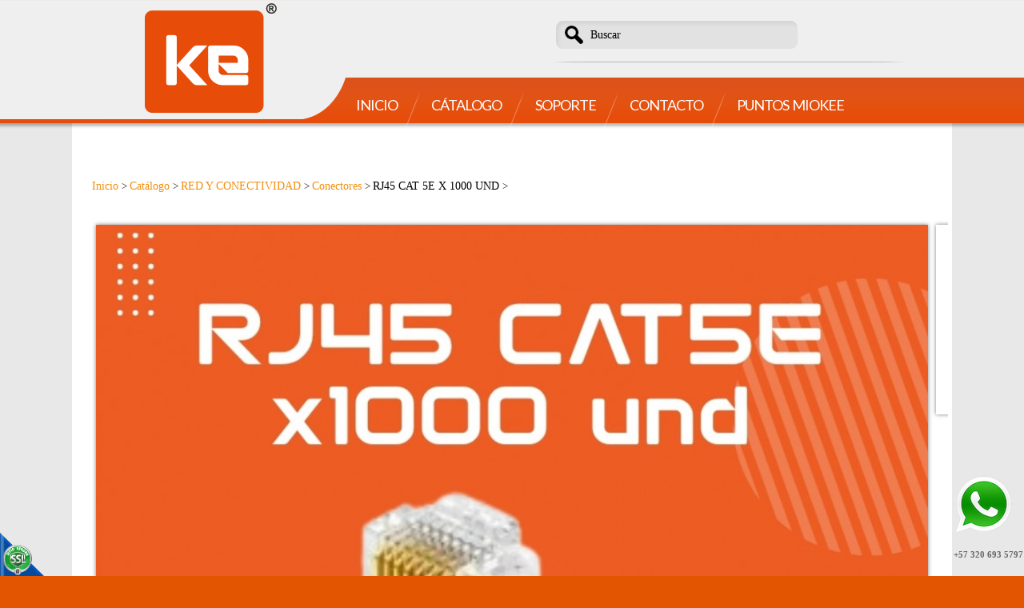

--- FILE ---
content_type: text/html;charset=UTF-8
request_url: https://www.miokee.com/es/rj45-cat-5e-x-1000-und-de-la-seccion-miokee-de-array-en-colombia-CP61112
body_size: 12338
content:
 <!DOCTYPE html PUBLIC "-//W3C//DTD XHTML 1.0 Transitional//EN" "http://www.w3.org/TR/xhtml1/DTD/xhtml1-transitional.dtd">
<html xmlns="http://www.w3.org/1999/xhtml">
<head><link rel="canonical" href="https://www.miokee.com/es/rj45-cat-5e-x-1000-und-de-la-seccion-miokee-de-array-en-colombia-CP61112" />
<meta property="og:url" content="https://www.miokee.com/es/rj45-cat-5e-x-1000-und-de-la-seccion-miokee-de-array-en-colombia-CP61112" />

<script>function detenerError(e){/*console.log(e);*/return true}window.onerror=detenerError</script>
				<!-- Global site tag (gtag.js) - Google Analytics -->
				<script async src="https://www.googletagmanager.com/gtag/js?id=G-TK24E3PK39"></script>
				<script>
					window.dataLayer = window.dataLayer || [];
					function gtag(){dataLayer.push(arguments);}
					gtag('js', new Date());

					gtag('config', 'G-TK24E3PK39');

					gtag('event', 'PageGear:Catalogo', {
						'event_category': 'Function:ver',
						'event_label': 'Param:61112'
					});

				</script>
			<script  src="https://www.pagegear.co/es/CDN/js/jquery/jquery-1.11.0.min.js" type="text/javascript"></script>

			<link rel="preload" href="https://s3.pagegear.co/static/bootstrap/3.3.5/css/bootstrap-clean.min.css" as="style" onload="this.onload=null;this.rel='stylesheet'">
			<noscript><link rel="stylesheet" href="https://s3.pagegear.co/static/bootstrap/3.3.5/css/bootstrap-clean.min.css"></noscript>
		<script  src="https://s3.pagegear.co/static/bootstrap/3.3.5/js/bootstrap.min.js" type="text/javascript" defer></script>

			<link rel="preload" href="https://www.pagegear.co/es/editor/ContentBuilder/pge_editor.css?v14" as="style" onload="this.onload=null;this.rel='stylesheet'">
			<noscript><link rel="stylesheet" href="https://www.pagegear.co/es/editor/ContentBuilder/pge_editor.css?v14"></noscript>
		
			<link rel="preload" href="https://www.pagegear.co/es/dominios/exusmultimedia/plantillas/2017/recursos/editor-global.css?2026011803" as="style" onload="this.onload=null;this.rel='stylesheet'">
			<noscript><link rel="stylesheet" href="https://www.pagegear.co/es/dominios/exusmultimedia/plantillas/2017/recursos/editor-global.css?2026011803"></noscript>
		
			<link rel="preload" href="https://s3.pagegear.co/static/editor/contentbuilder/4.1.2/assets/minimalist-blocks/content.css?v12" as="style" onload="this.onload=null;this.rel='stylesheet'">
			<noscript><link rel="stylesheet" href="https://s3.pagegear.co/static/editor/contentbuilder/4.1.2/assets/minimalist-blocks/content.css?v12"></noscript>
		<script  src="https://www.pagegear.co/es/CDN/js/PageGearInit.4.0.9.js?9" type="text/javascript" defer></script>
<meta charset="utf-8">
<title>RJ45 CAT 5E X 1000 UND, MIOKEE  en Colombia desde $169.829</title><meta name="Generator" content="PageGear | Exus.com.co"/>
<meta name="PageGearCacheID" content="f950cc5345a043a375f2644e7878ce30-0"/>
<meta name="description" content="RJ45 CAT 5E X 1000 UND en Colombia desde $169.829"/>
<meta name="category" content="Catalogo"/>
<meta name="robots" content="INDEX,FOLLOW,ARCHIVE"/>
<meta name="Distribution" content="global"/>
<meta name="rating" content="general"/>
<script type="application/ld+json">{"@context":"https:\/\/schema.org","@type":"WebSite","url":"https:\/\/www.miokee.com\/es\/rj45-cat-5e-x-1000-und-de-la-seccion-miokee-de-array-en-colombia-CP61112","name":"RJ45 CAT 5E X 1000 UND, MIOKEE  en Colombia desde $169.829","description":"RJ45 CAT 5E X 1000 UND en Colombia desde $169.829","publisher":"PageGear Cloud","potentialAction":{"@type":"SearchAction","target":"https:\/\/www.miokee.com\/es\/buscar\/?q={search_term}","query-input":"required name=search_term"},"author":{"@type":"Organization","url":"https:\/\/www.miokee.com","name":"Miokee.com"}}</script><meta property="og:title" content="RJ45 CAT 5E X 1000 UND, MIOKEE  en Colombia desde $169.829"/>
<meta property="og:type" content="website"/>
<meta property="og:image" content="https://s3.pagegear.co/124/articulos/61112/63551_1200x627.jpg?8685797"/>
<meta property="og:site_name" content="RJ45 CAT 5E X 1000 UND, MIOKEE  en Colombia desde $169.829"/>
<meta property="og:description" content="RJ45 CAT 5E X 1000 UND en Colombia desde $169.829"/>
<meta property="fb:admins" content="518506981"/>
<meta name="twitter:site" content="@exusmultimedia">
<meta name="twitter:creator" content="@exusmultimedia">
<meta name="twitter:card" content="summary_large_image">
<meta name="twitter:title" content="RJ45 CAT 5E X 1000 UND, MIOKEE  en Colombia desde $169.829">
<meta name="twitter:description" content="RJ45 CAT 5E X 1000 UND en Colombia desde $169.829">
<meta name="twitter:image:src" content="https://s3.pagegear.co/124/articulos/61112/63551_1200x627.jpg?8685797">
<script>var pgeurlreal = "https://www.miokee.com/es/"; var pgeuploaddir = "pge/upload/"; </script>
<link rel="shortcut icon" href="https://www.miokee.com/es/dominios/miokee.com/upload/favicon.ico" />
<link rel="alternate" type="application/rss+xml" title="RJ45 CAT 5E X 1000 UND, MIOKEE  en Colombia desde $169.829" href="https://www.miokee.com/es/rss.xml" />
<link rel="dns-prefetch" href="//www.pagegear.co" />
<link rel="dns-prefetch" href="//s3.pagegear.co" />
<link rel="dns-prefetch" href="//www.google.com" />
<link rel="dns-prefetch" href="//www.google-analytics.com" />
<link rel="dns-prefetch" href="//www.googleadsservices.com" />
<link rel="dns-prefetch" href="//www.googletagmanager.com" />
<link rel="dns-prefetch" href="//fonts.googleapis.com" />
<link rel="dns-prefetch" href="//fonts.gstatic.com" />
<link rel="stylesheet" href="/es/CDN/pagegear_styleguide/styleguide.css?v1"/>
<script src="https://www.pagegear.co/es/dominios/miokee.com/plantillas/pagegear2015/recursos/scripts.js"></script>
<link rel="stylesheet" type="text/css" href="https://www.pagegear.co/es/dominios/miokee.com/plantillas/pagegear2015/recursos/base.css"/>
<link rel="stylesheet" type="text/css" href="https://www.pagegear.co/es/dominios/miokee.com/plantillas/pagegear2015/recursos/design.css?v011"/>
<link rel="stylesheet" href="https://fonts.googleapis.com/css?family=Fjalla+One|Lato:100i,300,300i,400,400i,700,700i,900">

<!--librerias slider-->
     <link rel="stylesheet" href="https://www.pagegear.co/es/dominios/miokee.com/plantillas/pagegear2015/recursos/layerslider.css" type="text/css">
	 <script src="https://www.pagegear.co/es/dominios/miokee.com/plantillas/pagegear2015/recursos/greensock.js" type="text/javascript"></script>
   	 <script src="https://www.pagegear.co/es/dominios/miokee.com/plantillas/pagegear2015/recursos/layerslider.transitions.js" type="text/javascript"></script>
	 <script src="https://www.pagegear.co/es/dominios/miokee.com/plantillas/pagegear2015/recursos/layerslider.kreaturamedia.jquery.js" type="text/javascript"></script>

<script >
	jQuery(function($) {
		$(document).ready(function(){
			
		jQuery(".layerslider").layerSlider({
				navPrevNext:true,
				autoStart:true,  
				skinsPath:'/es/dominios/miokee.com/modulos/home/'							
			});			
		})
	})
</script>

</head>	
<body>
	
	
	<div id="main_content">
		<div id="header">
			
			<div id="bg_top_header"></div><!---end bg_top_header-->
			<div class="ancho_default" style="z-index: 2;position: relative;">
				
				<div id="logo"><a href="https://www.miokee.com/es/"><img src="https://www.pagegear.co/es/dominios/miokee.com/plantillas/pagegear2015/recursos/logo_miokee.png"></a></div><!--end logo-->
				
				<div id="content_right_top">
					
					<div id="buscar_top">
						<div id="form_buscar">
							<form onsubmit="window.location= jQuery('#busqueda_pge_miokee').val().replace(/\s+/g, '-') + '-CQ/limit_24-orden_1'; return false;">	
							<input type="text" name="q" placeholder="Buscar" id="busqueda_pge_miokee"  value=""  autocomplete="off">
								<input type="submit" value="" id="search_button" style="width: 1px;height: 1px;margin: 0;padding: 0;visibility: hidden;" >
						    </form>
						</div><!--end form_buscar-->
						
						<div id="redes"></div><!--end redes-->
						<div class="clear"></div>
					</div><!--end buscar_top--->
					<div class="clear"></div>
					
					<div id="content_menu"><ul id="menu_top" class="menu_top"><li id="first"  class="current menu_top_item0" ><a href="https://www.miokee.com/es/"   >INICIO</a></li><li class="current menu_top_item1" ><a href="https://www.miokee.com/es/red-y-conectividad--CC2891"  class="current "   >CÁTALOGO</a></li><li class="current menu_top_item2" ><a href="https://www.miokee.com/es/soporte-PG14"  class="current "   >SOPORTE</a></li><li class="current menu_top_item3" ><a href="https://www.miokee.com/es/iformgenerator/verform/G220/1/formulario_de_contacto/"   >CONTACTO</a></li><li id="last"  class="current menu_top_item4" ><a href="https://www.miokee.com/es/ipaginas/ver/G232/15/puntos/"   >PUNTOS  MIOKEE</a></li></ul><div class="clear"></div></div><!---end content_menu-->
					
				</div><!--end content_right_top-->
				
				<div class="clear"></div>
				
			</div><!--end ancho_default-->
			
		</div><!--end header-->
		
		<div id="wrapper_center">
					
			<div id="internas" class="ancho_default">
				<div  id="content_body">
						
						<!-- </? if(Hay_modulos("Izquierda") && !isset($_GET['nomodulospge'])){?>
			         		<div  id="columna_izquierda">  </?php CargarModulos ( 'Izquierda' ); ?></div>
			         	</? } ?> -->
			         			
			            <div style="display:table-cell;">
			                <link rel="stylesheet" href="https://unpkg.com/xzoom/dist/xzoom.css">
<link rel="stylesheet" href="https://cdnjs.cloudflare.com/ajax/libs/slick-lightbox/0.2.12/slick-lightbox.css">
<script  src="https://www.pagegear.co/es/js/libs/slick.js" defer type="text/javascript"></script>
<style type="text/css">[ng\:cloak], [ng-cloak], [data-ng-cloak], [x-ng-cloak], .ng-cloak, .x-ng-cloak {display: none !important; }</style><script  src="https://www.pagegear.co/es/CDN/js/angularjs/1.4.6/angular.min.js" type="text/javascript"></script>
<script  src="https://www.pagegear.co/es//js/libs/pagegear.api.js?57" defer type="text/javascript"></script>
<script  src="https://www.pagegear.co/es/js/libs/bootbox.js" defer type="text/javascript"></script>

<div class="content-box" >
    <h2 class="content-box-title"></h2>
    
	<div class="content-area"><script>
	var articulo = {"id":"61112","id_ct":"48","id_categoria":"2897","id_marca":"3037","referencia":"0102012","ean":null,"titulo":"RJ45 CAT 5E X 1000 UND","detalles":null,"publicado":"1","nuevo":"0","precio":169829,"precio_oferta":0,"precio_distribuidor":118881,"precio_distribuidor_oferta":0,"impuesto_iva":"19.00","unidades_disponibles":"0","unidades_minimas":"1","variaciones_tipo":"0","n_variaciones":"0","tipo_distribucion":"0","peso":"0.00","ancho":"0.00","alto":"0.00","profundidad":"000.00","fecha_creacion":"2021-11-18 12:31:07","fecha_ultima_visita":null,"fecha_actualizacion":"2025-10-30 20:12:27","url":"\/es\/rj45-cat-5e-x-1000-und-de-la-seccion-miokee-de-array-en-colombia-CP61112","visitas_semana":"79","visitas_mes":"79","visitas_total":"79","rating":"0.0","descripcion":"8 Pines de cobre, enchapado en Oro y contactosen N\u00edquel, para una mejor transmisi\u00f3n de datos y una mayor intensidad de la se\u00f1al. Dise\u00f1o estandar 8p8c, terminal de 2 puntas para cable multifiliar, compatible con los conectores de red RJ45.","nueva_referencia":",0102012","marca":{"id":"3037","id_ct":"48","nombre":"MIOKEE","imagen":"","cant":"101"},"categoria":{"id":"2897","id_ct":"48","id_padre":"2891","titulo":"Conectores","url":null,"comoloquieres":"0","detalles":"null","encabezado":"0","e_titulo":"null","e_detalles":"null","e_path":null,"e_url":null,"e_link":"null","footer":"0","f_titulo":"null","f_detalles":"null","f_path":null,"f_url":null,"f_link":"null","final":"0"},"imagenes":[{"id":"63551","tipo":"1","video_url":null,"img_small":"https:\/\/s3.pagegear.co\/124\/articulos\/61112\/63551_178x237.jpg?8685793","img_normal":"https:\/\/s3.pagegear.co\/124\/articulos\/61112\/63551_200x200.jpg?8685794","img_large":"https:\/\/s3.pagegear.co\/124\/articulos\/61112\/63551_700x933.jpg?8685795","img_xlarge":"https:\/\/s3.pagegear.co\/124\/articulos\/61112\/63551_1000x1000.jpg?8685796","og_social":"https:\/\/s3.pagegear.co\/124\/articulos\/61112\/63551_1200x627.jpg?8685797"},{"id":"55403","tipo":"1","video_url":null,"img_small":"https:\/\/s3.pagegear.co\/124\/articulos\/61112\/55403_178x237.jpg?8080105","img_normal":"https:\/\/s3.pagegear.co\/124\/articulos\/61112\/55403_200x200.jpg?8080106","img_large":"https:\/\/s3.pagegear.co\/124\/articulos\/61112\/55403_700x933.jpg?8080107","img_xlarge":"https:\/\/s3.pagegear.co\/124\/articulos\/61112\/55403_1000x1000.jpg?8080108","og_social":"https:\/\/s3.pagegear.co\/124\/articulos\/61112\/55403_1200x627.jpg?8080109"}],"tags":[],"variaciones":[],"comentarios":{"comentarios":"0","social_sharebar":"1"}};
	// console.log(articulo);
	$(window).load(function() {

    $('#ct-articulo-slideImages').slick({
        arrows: false,
        responsive: [{
            breakpoint: 768,
            settings: {
                arrows: true,
                nextArrow: '<span class="glyphicon glyphicon-chevron-right ct-articulo-ue_next_slide_articulos cursor"></span>',
                prevArrow: '<span class="glyphicon glyphicon-chevron-left ct-articulo-ue_prev_slide_articulos cursor"></span>'
            }
        }]
    });

    $('#ct-articulo-slideImages').slickLightbox({
        src: 'data-zoom',
        itemSelector: '.img-zoom',
        lazy: true,
        slick: {
            nextArrow: '<span class="glyphicon glyphicon-chevron-right cursor" style="color: #fff; font-size: 24px; position: absolute; right: 15px; top: 50%; transform: translateY(-50%); z-index: 1;"></span>',
            prevArrow: '<span class="glyphicon glyphicon-chevron-left cursor" style="color: #fff; font-size: 24px; left: 15px; position: absolute; top: 50%; transform: translateY(-50%); z-index: 1;"></span>'
        }
    });

    if ($('body').width() > 767) {


        $('.ct-articulo-img-slide').on('click', function(evt) {
            var index = $(this).children('img').data('index');
            $('#ct-articulo-slideImages').slick('slickGoTo', index);
        });
    }
    $('#ct-articulo-slideRelacionados,#ct-articulo-slideRecomendados').slick({
        slidesToShow: 4,
        slidesToScroll: 4,
        nextArrow: '<span class="glyphicon glyphicon-chevron-right ct-articulo-ue_next_slide_articulos cursor"></span>',
        prevArrow: '<span class="glyphicon glyphicon-chevron-left ct-articulo-ue_prev_slide_articulos cursor"></span>',
        responsive: [{
                breakpoint: 992,
                settings: {
                    slidesToShow: 3,
                    slidesToScroll: 3
                }
            },
            {
                breakpoint: 768,
                settings: {
                    slidesToShow: 2,
                    slidesToScroll: 2,
                    arrows: false
                }
            },
            {
                breakpoint: 480,
                settings: {
                    slidesToShow: 1,
                    slidesToScroll: 1,
                    arrows: false
                }
            }
        ]
    });
});

angular
    .module('appArticulo', ['PageGearApi', 'ngBootbox'])

.controller('articuloCtrl', function($scope, api, $ngBootbox, $timeout) {

    $scope.articulo = articulo;
    $scope.inArray = api.inArray;
    $scope.referenciaExiste = true;
    $scope.tipoEcommerce = 0;
    $scope.distribuidor = 0;
    $scope.carrito_config;
	console.log($scope.articulo,'articulo')
	console.log($scope.inArray,'inArray')

    api.post('catalogo-getConfigCarrito', {}, function(resp) {
        $scope.carrito_config = !resp ? { texto_boton: 'Agregar a bolsa', class: '' } : JSON.parse(resp);


		console.log(resp,'carrito_config')
    })
    api.post('catalogo-getDistribuidor', [], function(resp) {
        $scope.distribuidor = resp;
		console.log(resp,'distribuidor')
    })
    
    $scope.setPrecios = function() {

        if ($scope.articulo.variaciones_tipo == 2) {
            $scope.q = {
                id: $scope.articulo.id,
                publicado: $scope.articulo.publicado,
                cantidad: 1,
                variaciones: {},
                precio_base: ($scope.articulo.referenciaInventario.precio_oferta > 0) ? $scope.articulo.referenciaInventario.precio_oferta : $scope.articulo.referenciaInventario.precio,
                precio: $scope.articulo.referenciaInventario.precio,
                precio_oferta: $scope.articulo.referenciaInventario.precio_oferta,
                unidades_disponibles: $scope.articulo.referenciaInventario.disponibles,
                variaciones_tipo: $scope.articulo.variaciones_tipo
            };
            var referencia = "";
            angular.element("#ct-articulo-referencia-producto").text("Ref:" + referencia);
            var imagenes = $scope.articulo.referenciaInventario.imagenes;
            var totalImagenes = 0;
            if (totalImagenes > 0) {
                angular.element("#img_01").attr("src", imagenes.img_large);
                angular.element("#img_01").attr("data-zoom-image", imagenes.img_xlarge);
            }
        } else {
            $scope.q = {
                id: $scope.articulo.id,
                publicado: $scope.articulo.publicado,
                cantidad: 1,
                variaciones: {},
                precio_base: $scope.articulo.precio_oferta > 0 ? $scope.articulo.precio_oferta : $scope.articulo.precio,
                precio: $scope.articulo.precio,
                precio_oferta: $scope.articulo.precio_oferta,
                unidades_disponibles: $scope.articulo.variaciones_tipo == 0 ? $scope.articulo.unidades_disponibles : 0,
                variaciones_tipo: $scope.articulo.variaciones_tipo
            };
        }

        $scope.variaciones = [];

        if ($scope.variaciones.length > 0) {
            angular.forEach($scope.variaciones, function(v, k) {
                try {
                    $scope.q.variaciones[v.id] = v.items[0];
                    $scope.calcularPrecio(v.items[0], v);
                } catch (e) {};
            });

            $scope.getReferencia();
        }
		console.log($scope.q,'distrib$scope.quidor')
    };

    api.post('catalogo-getEcomerce', [], function(resp) {
        $scope.tipoEcommerce = resp;
		console.log(tipoEcommerce,'tipoEcommerce')
    })

    $scope.calcularPrecio = function(item, variacion) {
        $scope.q.unidades_disponibles = (item.disponibles > 0) ? item.disponibles : 0;
        $scope.q.cantidad = (item.disponibles > 0) ? 1 : 0;

        var subtotal = $scope.q.precio_base,
            tmp = 0,
            tipo_precio = ($scope.q.precio_oferta > 0) ? 'precio_oferta' : 'precio';


        if (variacion.tipo == 2) {
            if (!angular.isArray($scope.q.variaciones[variacion.id])) {
                $scope.q.variaciones[variacion.id] = [];
            }

            if (api.inArray(item, $scope.q.variaciones[variacion.id])) {
                $scope.q.variaciones[variacion.id].splice($scope.q.variaciones[variacion.id].indexOf(item), 1);
            } else {
                $scope.q.variaciones[variacion.id].push(item);
            }

            angular.forEach($scope.q.variaciones, function(v, k) {
                angular.forEach(v, function(vi) {
                    subtotal = subtotal + (vi.precio*($scope.q.impuesto_iva/100+1));
                });
            });
        } else {
            $scope.q.variaciones[variacion.id] = item;

            angular.forEach($scope.q.variaciones, function(v, k) {
                subtotal = subtotal + (v.precio*($scope.q.impuesto_iva/100+1));
                tmp = tmp + (v.precio*($scope.q.impuesto_iva/100+1));
            });
            if($scope.q.precio_oferta > 0){
                $scope.q['precio'] = subtotal + tmp;
            }
        }

        $scope.q[tipo_precio] = subtotal;
    };

    $scope.add2cart = function() {
        let endPoint = $scope.tipoEcommerce ? 'catalogo-addItemCarrito' : 'catalogo-addItem2Cart';
        let location = $scope.tipoEcommerce ? '/es/ecommerce/#/cart' : '/es/ipagos/paso1/';
        api.post(endPoint, $scope.q, function(resp) {
            api.post('ecommerce-GetTotalItemsCarrito', {}, function(resp) {
                document.getElementById('itemsCount').innerHTML = resp


            })
            $ngBootbox.customDialog({
                title: 'Perfecto!',
                message: 'Tu articulo ha sido agregado al carrito de compras!',
                className: 'test-class',
                buttons: {
                    warning: {
                        label: "<span class='glyphicon glyphicon-shopping-cart'></span> Pagar",
                        className: "btn-default",
                        callback: function() {
                            window.location = location;
                        }
                    },
                    success: {
                        label: "<span class='glyphicon glyphicon-ok'></span> Continuar Comprando",
                        className: "btn-default",
                        callback: function() {
                            $ngBootbox.hideAll();
                        }
                    }
                }
            });
        });
    };

    $scope.getReferencia = function(item, tipo) {
        $scope.dato = [];

        var variacion = "";
        angular.forEach($scope.variaciones, function(v, k) {
            variacion = variacion + v.item + "-";
            if (!item) {
                $scope.dato.push(v.item);
            }
        });

        if (typeof item == 'undefined') {
            $scope.item = $scope.dato;
        }

        if (item) {
            if (tipo == 0) {
                $(".algo_" + tipo + ">span").removeClass('active');
                $scope.item.splice(0, 1)
                $scope.item.splice(0, 0, item.id);
            } else if (tipo == 1) {
                $(".algo_" + tipo + ">span").removeClass('active');
                $scope.item.splice(1, 1)
                if ($scope.item.length >= 1)
                    $scope.item.splice(1, 0, item.id);
            } else {
                $(".algo_" + tipo + ">span").removeClass('active');
                $scope.item.splice(2, 1)
                if ($scope.item.length >= 2)
                    $scope.item.push(item.id);
            }

            variacion = $scope.item.join('-') + '-';
        }

        $scope.q.variacion_cost_ref = variacion;

        api.post("catalogo-getArticulosInventario", { variacion: variacion, id_articulo: $scope.q.id }, function(resp) {
            if (resp != false) {
                $scope.referenciaExiste = true;
                $scope.q = {
                    id: $scope.articulo.id,
                    publicado: $scope.articulo.publicado,
                    cantidad: 1,
                    variaciones: {},
                    precio_base: (resp.precio_oferta > 0) ? resp.precio_oferta : resp.precio,
                    precio: $scope.distribuidor ? resp.precio_distribuidor : resp.precio,
                    precio_oferta: resp.precio_oferta,
                    unidades_disponibles: resp.disponibles,
                    variacion_cost_ref: variacion
                };

                angular.element('.' + resp.idV1).addClass('active');
                angular.element('.' + resp.idV2).addClass('active');
                angular.element('.' + resp.idV3).addClass('active');

                angular.element("#ct-articulo-referencia-producto").text("Ref" + resp.referencia);
                if (resp.imagenes != "") {
                    angular.element("#img_01").attr("src", resp.imagenes.img_large);
                    angular.element("#img_01").attr("data-zoom-image", resp.imagenes.img_xlarge);
                }
            } else {
                $scope.referenciaExiste = false;
                // angular.element("#ct-articulo-referencia-producto").text("Referencia no disponible");
            }
        })
    }

    $scope.setPrecios();

});</script>
	<style>
		.ct-articulo-ue_prev_slide_articulos{ left: -1px; }
		.ct-articulo-ue_next_slide_articulos{ right: 0px; }
		.ct-articulo-ue_next_slide_articulos, .ct-articulo-ue_prev_slide_articulos{ font-size: 15px; color: #ffffff; position: absolute; text-shadow: 2px 2px 5px #777777; top: 50%; z-index: 9; }
		.sin-seleccion { -webkit-user-select: none; -moz-user-select: none; -ms-user-select: none; -o-user-select: none; user-select: none; }
		.cursor{cursor: pointer;}
		.ue_prev_slide_articulos{ position: absolute;z-index: 9;}
		.ue_next_slide_articulos{ position: absolute; right: 0px; z-index: 9;}
		.ue_next_slide_articulos, .ue_prev_slide_articulos{font-size:15px;color:#ffffff;text-shadow: 2px 2px 5px #777777; top: 50%; }
		.ct-articulo-contain-slide-img { position: relative; outline: none; padding: 5px; }
		
		#slideImagesRelacionadas .slick-list{width:100% !important;padding:0px !important;}
		#slideImagesRelacionadas .ct-articulo-contain-slide-img, #slideImagesRelacionadas .slick-track{width:100% !important;}
		#slideImagesRelacionadas .ct-articulo-contain-slide-img{margin-bottom:10px;}
		.ct-articulo-caracteristicas-producto #ct-articulo-referencia-producto{display:block;border-bottom:solid 3px #f1ae44;color:#000;}
		.ct-articulo-caracteristicas-producto #ct-articulo-detalle-producto{font-size:1em;}
		.ct-articulo-caracteristicas-producto #ct-articulo-titulo-producto{font-size:1.8em;color:#000;font-weight:600;}
		.ct-articulo-caracteristicas-producto h3{color:#000000;}
		.ct-articulo-caracteristicas-producto a{text-decoration:none !important;}
		#ct-articulo-relacionados{margin-top:100px;padding-top:32px;background: #fcfcfc;padding-bottom:40px;}
		.ct-articulo-contain-img-relacionados, .ct-articulo-contain-img-recomendados{padding:0px 10px;}
		#ct-articulo-relacionados>h6, #ct-articulo-recomendados>h6{text-align:center;color:#000000;font-size:1.8em;text-transform:uppercase;margin-bottom:35px;}
		#ct-articulo-relacionados .ct-articulo-img-relacionado, #ct-articulo-recomendados .ct-articulo-img-recomendado{border:solid 1px #f2f2f2;}
		#ct-articulo-relacionados .ct-articulo-contain-img-relacionados p, #ct-articulo-recomendados .ct-articulo-contain-img-recomendados p{text-align:center;color:#000;font-size:1.5em;font-weight:600;margin-top:20px;}
		#ct-articulo-relacionados .ct-articulo-contain-img-relacionados span, #ct-articulo-recomendados .ct-articulo-contain-img-recomendados span{display:block;text-align:center;font-size:1.4em;color:#000000;}
		#ct-articulo-recomendados{margin:50px 0px 150px 0px;}
		.migasdepan{margin-bottom:34px;}
		.migasdepan span a{color:#f18f10;font-size:1.1em;}
		.migasdepan span:last-child a{color:#000000;}
		#ct-articulo-precio>span{font-size:1.8em;color:#000000;margin-top:30px;}
		.ct-articulo-variacion>h6{color:#000000;font-size:1.2em;text-transform:capitalize;}
		.ct-articulo-items-variaciones{background:#f6f6f6;color:#666666;display:inline-block;border-radius:5px;border:solid 1px #ebebeb;margin-right:10px; margin-bottom:15px;}
		.ct-articulo-items-variaciones:last-child{margin-right: 0;}
		.ct-articulo-items-variaciones.active{background:#ccc;}
		.ct-articulo-items-variaciones .ct-articulo-opcion{cursor:pointer;display:inline-block;margin: 0;padding:10px 10px 6px;text-align:center;}
		.ct-articulo-cantidad{clear:both;position:relative;padding-top:15px;}
		.ct-articulo-cantidad>span{width:auto;padding:8px 16px;text-align:center;background:#ffffff;color:#666666;border-radius:5px;border:solid 1px #ebebeb;margin-right:10px;cursor:pointer;display:inline-block;}
		.ct-articulo-btn-comprar{clear:both !important;display:block;position:relative;top:30px;background:#555;width: 255px;color:#fff;font-size:1em;text-transform:uppercase;padding:15px 0px;border-radius:15px;padding-left:80px;cursor:pointer;}
		.ct-articulo-btn-comprar:hover{color:#ffffff;}
		.ct-articulo-btn-comprar::before{position:absolute;content:"";top:0px;left: 62px;height:100%;width:1px;background:#777;}
		.ct-articulo-btn-comprar .fa-cart-arrow-down{position:absolute;left:18px;font-size:2em;top:10px;}
		.ct-articulo-contain-slide-img>a{text-decoration:none !important;}
		#ct-articulo-relacionados .navigation-arrows .fa-angle-right, #ct-articulo-recomendados .navigation-arrows .fa-angle-right{right:11px !important;top:33.8% !important;text-shadow:2px 0px 4px #7d7d7d;}
		#ct-articulo-relacionados .navigation-arrows .fa-angle-left, #ct-articulo-recomendados .navigation-arrows .fa-angle-left{top:33.8% !important;left:8px;text-shadow:2px 0px 4px #7d7d7d;}
		#ct-articulo-relacionados .slick-track, #ct-articulo-recomendados .slick-track{margin:auto;}
		.navigation-arrows .fa-angle-left{position:absolute;left:14px;z-index:9999;top:45.8%;margin-left:6px;font-size: 50px;color: #fff;cursor: pointer;}
		.navigation-arrows .fa-angle-right{position:absolute;right:28px;z-index:9999;top:45.8%;font-size: 50px;color: #fff;cursor: pointer;	}
		.ct-articulo-precio-oferta{font-size:0.9em;}
		.ct-articulo-contenido-btn-carrito{height:100px;}
		.list_of_images a:focus { outline: none; }
		.modal-backdrop{z-index:9998;}
		.modal{z-index:9999;}
		.ct-articulo-ue_next_slide_articulos {
			right: 0;
			left: auto;
		}
		
		.ct-anexos a {
		    border: 1px solid #ccc9c9;
		    padding: 5px;
		    display: block;
		    background: #eae7ec;
		    border-radius: 5px;
		    text-align: center;
		    color: #000;
		}
		.ct-anexos {
		    display: block;
		    margin: 15px 0;
		    max-width: 180px;
		}

		.alerta-no-disponibles{ font-size: 15px; font-weight: 600; }
		.alerta-separador-ct{ border: none; height: 2px; background: #929292; width: 30%; margin: 20px auto !important; }

		/*MEDIA QUERYS*/
		.zoomContainer{display:none !important;}
		.ct-articulo-btn-comprar{padding-left:70px;}
		.open:hover{
			cursor: zoom-in;
		}
		.glyphicon-chevron-right {
			right: 0;
			left: auto;
		}

		@media(max-width:767px){
			.ct-articulo-caracteristicas-producto{text-align:center;}
			.ct-articulo-caracteristicas-producto #ct-articulo-referencia-producto{border:none;position:relative;}
			.ct-articulo-caracteristicas-producto #ct-articulo-referencia-producto::before{position:absolute;content:"";width:250px;height:3px;background:#f1ae44;top:20px;left:50%;transform:translate(-50%);}
			.ct-articulo-contain-img-relacionados{margin-bottom:40px;}
			#ct-articulo-relacionados .ct-articulo-img-relacionado{margin:auto;}
			#ct-apparticulo{margin-top:35px;}
			.ue_next_slide_articulos, .ue_prev_slide_articulos{font-size:2em;}
			.ct-articulo-btn-comprar{margin:auto;}
			.rating_pge{margin:auto !important;margin-top:15px !important;text-align:center !important;}
			.rate_widget{margin:auto !important;}
		}
		@media(max-width:640px){
			#ct-articulo-precio{padding-left:0px;}
			.ct-articulo-btn-comprar{padding-left:69px;}
		}
		@media(max-width:450px){
			.ct-articulo-btn-comprar{width:80%;}
			#ct-articulo-precio{padding-left:8%;}
		}

		@media(min-width: 992px){
			.zoomContainer{position:absolute !important;z-index:99;}
			.ct-articulo-img-slide > img {
				height: 100px;
				object-fit: contain;
			}
			.ct-articulo-contain-img-relacionados > img, .ct-articulo-contain-img-recomendados > img {
				height: 250px;
				object-fit: contain;
				object-position: center;
			}
		}

	</style>
	<style type="text/css">
	
		/* Lens */
		.xzoom-lens {
			border: 1px solid #555;
			box-shadow: -0px -0px 10px rgba(0, 0, 0, 0.50);
			cursor: crosshair;
		}
		.xzoom-source {
			z-index: 2!important;
		}

	</style>
	<div class="row">
		<div class="col-xs-12"><style>.migasdepan{}.migasdepan a{ text-decoration:none; color:#999; font-weight:normal;}</style><div class="migasdepan"><script type="application/ld+json">{"@context":"https:\/\/schema.org","@type":"BreadcrumbList","itemListElement":[{"@type":"ListItem","position":1,"name":"Inicio","item":"https:\/\/www.miokee.com"},{"@type":"ListItem","position":2,"name":"Cat\u00e1logo","item":"https:\/\/www.miokee.com\/es\/catalogo"},{"@type":"ListItem","position":3,"name":"RED Y CONECTIVIDAD ","item":"https:\/\/www.miokee.com\/es\/red-y-conectividad-CC2891"},{"@type":"ListItem","position":4,"name":"Conectores","item":"https:\/\/www.miokee.com\/es\/conectores-CC2897"},{"@type":"ListItem","position":5,"name":"RJ45 CAT 5E X 1000 UND","item":"https:\/\/www.miokee.com\/es\/rj45-cat-5e-x-1000-und-de-la-seccion-miokee-de-array-en-colombia-CP61112"}]}</script><span itemscope > <a href="https://www.miokee.com" itemprop="url">  <span itemprop="title">Inicio  </span> </a></span> &gt; <span itemscope > <a href="https://www.miokee.com/es/catalogo" itemprop="url">  <span itemprop="title">Catálogo  </span> </a></span> &gt; <span itemscope > <a href="https://www.miokee.com/es/red-y-conectividad-CC2891" itemprop="url">  <span itemprop="title">RED Y CONECTIVIDAD   </span> </a></span> &gt; <span itemscope > <a href="https://www.miokee.com/es/conectores-CC2897" itemprop="url">  <span itemprop="title">Conectores  </span> </a></span> &gt; <span itemscope > <a href="https://www.miokee.com/es/rj45-cat-5e-x-1000-und-de-la-seccion-miokee-de-array-en-colombia-CP61112" itemprop="url">  <span itemprop="title">RJ45 CAT 5E X 1000 UND  </span> </a></span> &gt; </div></div>
		<div class="col-xs-12 col-sm-6">
			<div id="ct-articulo-slideImages">
																																<div class="ct-articulo-contain-slide-img">
									<img class="xzoom img-zoom open" src="https://s3.pagegear.co/124/articulos/61112/63551_700x933.jpg?8685795" xoriginal="https://s3.pagegear.co/124/articulos/61112/63551_1000x1000.jpg?8685796" xtitle="RJ45 CAT 5E X 1000 UND" data-zoom="https://s3.pagegear.co/124/articulos/61112/63551_1000x1000.jpg?8685796" data-zoom-image="https://s3.pagegear.co/124/articulos/61112/63551_1000x1000.jpg?8685796" />
								</div>
																																											<div class="ct-articulo-contain-slide-img">
									<img class="xzoom img-zoom open" src="https://s3.pagegear.co/124/articulos/61112/55403_700x933.jpg?8080107" xoriginal="https://s3.pagegear.co/124/articulos/61112/55403_1000x1000.jpg?8080108" xtitle="RJ45 CAT 5E X 1000 UND" data-zoom="https://s3.pagegear.co/124/articulos/61112/55403_1000x1000.jpg?8080108" data-zoom-image="https://s3.pagegear.co/124/articulos/61112/55403_1000x1000.jpg?8080108" />
								</div>
																											</div>

			<div id="ct-articulo-slideImagesRelacionadas">
															<div class="ct-articulo-contain-slide-img hidden-xs col-sm-3">
																							<div class="ct-articulo-img-slide cursor">
									<img class="img-responsive" src="https://s3.pagegear.co/124/articulos/61112/63551_178x237.jpg?8685793" data-index="0" />
								</div>
																					</div>
											<div class="ct-articulo-contain-slide-img hidden-xs col-sm-3">
																							<div class="ct-articulo-img-slide cursor">
									<img class="img-responsive" src="https://s3.pagegear.co/124/articulos/61112/55403_178x237.jpg?8080105" data-index="1" />
								</div>
																					</div>
												</div>
		</div>
		<div class="col-xs-12 col-sm-6 col-md-6 ct-articulo-caracteristicas-producto">
			<h1 id="ct-articulo-titulo-producto">RJ45 CAT 5E X 1000 UND</h1>
			<img src="/es/api-catalogo-pixel-0-61112" width="1" height="1" alt="PageGear Stats" />
			<span id="ct-articulo-referencia-producto">
				Ref: 0102012			</span>
			<style> .rating_pge { text-align: center; font-family: Verdana, Geneva, sans-serif; font-size: 10px; width: 190px; overflow: hidden; height: 40px; margin-top: 5px; margin-right: auto; margin-bottom: 5px; margin-left: auto; } .rate_widget { margin: auto; width: 150px; } .ratings_stars { float: left; height: 20px; width: 30px; background-image: url(/es/funciones/img_app/rating.png); background-repeat: no-repeat; background-position: center top; margin: 0px; padding: 0px; cursor: pointer; } .ratings_vote { background-position: center -20px; } .ratings_over { background-position: center -40px; } .rating_pge .rating_label { padding: 5px; } </style>
<script>
	jQuery(function($) {
		$(document).ready(function() {
			var idRating = "rating_e5030d23b64c0fd96be7d8bc138bc91f";

			function setPuntuacion(p, v) {
				if (p == null || p == "") {
					p = $("#" + idRating).attr('p');
					v = $("#" + idRating).attr('v');
				} else {
					$("#" + idRating).attr('p', p);
					$("#" + idRating).attr('v', v);
				}

				if (p == 0) {
					$("#" + idRating).find('.rating_p').text(0);
				} else {
					$("#" + idRating).find('.star_' + Math.round(p / v)).prevAll().andSelf().addClass('ratings_vote');
					$("#" + idRating).find('.rating_p').text(Math.round((p / v) * 100) / 100);
				}

				$("#" + idRating).find('.rating_v').text(v);
				allowVot = false;
			}

			setPuntuacion();

			$('.ratings_stars').hover(
				function() {
					$(this).prevAll().andSelf().addClass('ratings_over');
					$(this).nextAll().removeClass('ratings_vote');
				},
				function() {
					$(this).prevAll().andSelf().removeClass('ratings_over');
					setPuntuacion();
				}
			);

			$('.ratings_stars').click(function() {
				puntos = Number($(this).attr('id'));
				p = Number($("#" + idRating).attr('p')) + puntos;
				v = Number($("#" + idRating).attr('v')) + 1;
				setPuntuacion(p, v);

				$.post("/es/rj45-cat-5e-x-1000-und-de-la-seccion-miokee-de-array-en-colombia-CP61112", {
					asignar_rating_pge: puntos,
					id: "e5030d23b64c0fd96be7d8bc138bc91f",
					puntuacion_total: p
				});
				$('.ratings_stars').unbind('click');
			});
		});
	});
</script>
	<script type="application/ld+json">
		{
			"@context": "https://schema.org/",
			"@type": "Product",
			"name": "RJ45 CAT 5E X 1000 UND, MIOKEE  en Colombia desde $169.829",
			"image": "https://s3.pagegear.co/124/articulos/61112/63551_1200x627.jpg?8685797",
			"description": "RJ45 CAT 5E X 1000 UND en Colombia desde $169.829",
			"brand": "Miokee.com",
			"aggregateRating": {
				"@type": "AggregateRating",
				"ratingValue": "4,5",
				"bestRating": "5",
				"worstRating": "0",
				"ratingCount": "2",
				"reviewCount": "1"
			},
			"review": {
				"@type": "Review",
				"name": "Anónimo",
				"reviewBody": "Excelente!",
				"reviewRating": {
					"@type": "Rating",
					"ratingValue": "1",
					"bestRating": "5",
					"worstRating": "0"
				},
				"datePublished": "2026-01-18",
				"author": {
					"@type": "Person",
					"name": "Anónimo"
				},
				"publisher": {
					"@type": "Organization",
					"name": "Miokee.com"
				}
			}
		}
	</script>

<div class="rating_pge" id="rating_e5030d23b64c0fd96be7d8bc138bc91f" p="9" v="2">
	<div class="rate_widget">
		<div id="1" class="star_1 ratings_stars"></div>
		<div id="2" class="star_2 ratings_stars"></div>
		<div id="3" class="star_3 ratings_stars"></div>
		<div id="4" class="star_4 ratings_stars"></div>
		<div id="5" class="star_5 ratings_stars"></div>
	</div>
	<div style="clear:both"></div>
	<div class="rating_label">Puntuación: <span class="rating_p">4,5</span> / Votos: <span class="rating_v">2</span></div>
</div>
			<style type="text/css">
				.rating_pge{margin-left:0px;margin-top:15px;text-align:left;}
				.rate_widget{margin:0px;}
			</style>
			<h2 id="ct-articulo-detalle-producto"></h2>
			<span id="ct-articulo-referencia-descripcion"> 8 Pines de cobre, enchapado en Oro y contactosen Níquel, para una mejor transmisión de datos y una mayor intensidad de la señal. Diseño estandar 8p8c, terminal de 2 puntas para cable multifiliar, compatible con los conectores de red RJ45.</span> 

			<div id="ct-apparticulo" class="ng-cloak sin-seleccion" ng-app="appArticulo" ng-controller="articuloCtrl">
				<div id="ct-articulo-precio">
											<h3>
							<span>Precio</span></br>
							<span ng-if="q.precio_oferta > 0 && (referenciaExiste == true || q.variaciones_tipo != 2 )">
								Ahora {{ q.precio_oferta | numero:0:"$" }}
								<small ng-if="q.cantidad>1">(x{{ q.cantidad }}: {{ (q.precio_oferta * q.cantidad) | numero:0:"$" }})</small></br>
								<del class="text-muted ct-articulo-precio-oferta">Antes {{ q.precio | numero:0:"$" }}</del>
							</span>
							<span ng-if="q.precio_oferta < 1 && (referenciaExiste == true || q.variaciones_tipo != 2 )">
								{{ q.precio | numero:0:"$" }}
								<small ng-if="q.cantidad>1">(x{{ q.cantidad }}: {{ (q.precio * q.cantidad) | numero:0:"$" }})</small>
							</span>
							<span ng-if="referenciaExiste == false && q.variaciones_tipo == 2">
								Referencia no disponible
							</span>
						</h3>
					
					
				</div>
												<div class="row" ng-if="q.unidades_disponibles > 0 && q.publicado > 0">
					<div class="ct-articulo-cantidad col-xs-12" >
						<span ng-click="q.cantidad = (q.cantidad > 1) ? q.cantidad - 1: q.cantidad">-</span>
						<span>{{ q.cantidad }}</span>
						<span ng-click="q.cantidad = (q.cantidad < q.unidades_disponibles) ? q.cantidad + 1: q.cantidad">+</span>
					</div>
					<div class="col-xs-12 text-center ct-articulo-contenido-btn-carrito">
						<a class="ct-articulo-btn-comprar {{carrito_config.class}}" ng-click="add2cart()">
							<i class="fa fa-cart-arrow-down"></i> {{carrito_config.texto_boton}}
						</a>
					</div>
				</div>

				<div class="row" ng-if="q.unidades_disponibles == 0">
					<div class="col-xs-12" >
						<p class="text-center alerta-no-disponibles">No hay unidades disponibles</p>
						<hr class="alerta-separador-ct" />
					</div>
				</div>
				<div class="row" ng-if="q.publicado == 0">
					<div class="col-xs-12" >
						<p class="text-center alerta-no-disponibles">No disponible</p>
						<hr class="alerta-separador-ct" />
					</div>
				</div>
			</div>
		</div>
	</div>
			<div id="ct-articulo-relacionados">
			<h6>Relacionados</h6>
			<div id="ct-articulo-slideRelacionados">
									<div class="ct-articulo-contain-slide-img">
						<a href="/es/rj45-cat5-blindado-x-1000-unds-de-la-seccion-miokee-de-array-en-colombia-CP61111">
							<div class="ct-articulo-contain-img-relacionados">
								<img class="img-responsive ct-articulo-img-relacionado" src="https://s3.pagegear.co/124/articulos/61111/63554_700x933.jpg?8685813" alt="RJ45 CAT5 BLINDADO X 1000 UNDS" />
								<p>RJ45 CAT5 BLINDADO X 1000 UNDS</p>
																	<p class="text-center ct-articulo-precio-relacionado">$0,00</p>
															</div>
						</a>
					</div>
									<div class="ct-articulo-contain-slide-img">
						<a href="/es/rj45-cat-6-x-1000-und-de-la-seccion-miokee-de-array-en-colombia-CP61115">
							<div class="ct-articulo-contain-img-relacionados">
								<img class="img-responsive ct-articulo-img-relacionado" src="https://s3.pagegear.co/124/articulos/61115/63553_700x933.jpg?8685807" alt="RJ45 CAT 6 X 1000 UND" />
								<p>RJ45 CAT 6 X 1000 UND</p>
																	<p class="text-center ct-articulo-precio-relacionado">$242.857,00</p>
															</div>
						</a>
					</div>
									<div class="ct-articulo-contain-slide-img">
						<a href="/es/rj45-cat6-blindado-x-1000-unds-de-la-seccion-miokee-de-array-en-colombia-CP61110">
							<div class="ct-articulo-contain-img-relacionados">
								<img class="img-responsive ct-articulo-img-relacionado" src="https://s3.pagegear.co/124/articulos/61110/55408_700x933.jpg?8080144" alt="RJ45 CAT6 BLINDADO X 1000 UNDS" />
								<p>RJ45 CAT6 BLINDADO X 1000 UNDS</p>
																	<p class="text-center ct-articulo-precio-relacionado">$427.143,00</p>
															</div>
						</a>
					</div>
									<div class="ct-articulo-contain-slide-img">
						<a href="/es/rj45-cat-6-x-100-und-de-la-seccion-miokee-de-array-en-colombia-CP61116">
							<div class="ct-articulo-contain-img-relacionados">
								<img class="img-responsive ct-articulo-img-relacionado" src="https://s3.pagegear.co/124/articulos/61116/63552_700x933.jpg?8685801" alt="RJ45 CAT 6 X 100 UND" />
								<p>RJ45 CAT 6 X 100 UND</p>
																	<p class="text-center ct-articulo-precio-relacionado">$27.000,00</p>
															</div>
						</a>
					</div>
									<div class="ct-articulo-contain-slide-img">
						<a href="/es/rj45-cat-5e-x-100-und-de-la-seccion-miokee-de-array-en-colombia-CP61113">
							<div class="ct-articulo-contain-img-relacionados">
								<img class="img-responsive ct-articulo-img-relacionado" src="https://s3.pagegear.co/124/articulos/61113/63550_700x933.jpg?8685789" alt="RJ45 CAT 5E X 100 UND" />
								<p>RJ45 CAT 5E X 100 UND</p>
																	<p class="text-center ct-articulo-precio-relacionado">$14.286,00</p>
															</div>
						</a>
					</div>
									<div class="ct-articulo-contain-slide-img">
						<a href="/es/rj45-union-hembra-hembra-de-la-seccion-miokee-de-array-en-colombia-CP61119">
							<div class="ct-articulo-contain-img-relacionados">
								<img class="img-responsive ct-articulo-img-relacionado" src="https://s3.pagegear.co/124/articulos/61119/63555_700x933.jpg?8685819" alt="RJ45 UNIÓN HEMBRA - HEMBRA" />
								<p>RJ45 UNIÓN HEMBRA - HEMBRA</p>
																	<p class="text-center ct-articulo-precio-relacionado">$714,00</p>
															</div>
						</a>
					</div>
							</div>
		</div><!--ct-relacionados-->
				<div id="ct-articulo-recomendados">
			<h6>Recomendados</h6>
			<div id="ct-articulo-slideRecomendados">
									<div class="ct-articulo-contain-slide-img">
						<a href="/es/ponchadora-modular-3-en-1-para-redes-de-la-seccion-miokee-de-array-en-colombia-CP61109">
							<div class="ct-articulo-contain-img-recomendados">
								<img class="img-responsive ct-articulo-img-recomendado" src="https://s3.pagegear.co/124/articulos/61109/63549_700x933.jpg?8685783" alt="PONCHADORA MODULAR 3 EN 1 PARA REDES" />
								<p>PONCHADORA MODULAR 3 EN 1 PARA REDES</p>
								<span>$18.571,00</span>
							</div>
						</a>
					</div>
									<div class="ct-articulo-contain-slide-img">
						<a href="/es/rj45-cat5-blindado-x-1000-unds-de-la-seccion-miokee-de-array-en-colombia-CP61111">
							<div class="ct-articulo-contain-img-recomendados">
								<img class="img-responsive ct-articulo-img-recomendado" src="https://s3.pagegear.co/124/articulos/61111/63554_700x933.jpg?8685813" alt="RJ45 CAT5 BLINDADO X 1000 UNDS" />
								<p>RJ45 CAT5 BLINDADO X 1000 UNDS</p>
								<span>$0,00</span>
							</div>
						</a>
					</div>
									<div class="ct-articulo-contain-slide-img">
						<a href="/es/rj45-cat6-blindado-x-1000-unds-de-la-seccion-miokee-de-array-en-colombia-CP61110">
							<div class="ct-articulo-contain-img-recomendados">
								<img class="img-responsive ct-articulo-img-recomendado" src="https://s3.pagegear.co/124/articulos/61110/55408_700x933.jpg?8080144" alt="RJ45 CAT6 BLINDADO X 1000 UNDS" />
								<p>RJ45 CAT6 BLINDADO X 1000 UNDS</p>
								<span>$427.143,00</span>
							</div>
						</a>
					</div>
							</div>
		</div>
		<div class="col-md-12">
		<div align="center" style="padding: 10px 0px;max-width: 650px;margin: auto; overflow:hidden;" class="sharebar_social_content">
										<div id="fb-root"></div>
				<script>(function(d, s, id) {
				  var js, fjs = d.getElementsByTagName(s)[0];
				  if (d.getElementById(id)) return;
				  js = d.createElement(s); js.id = id; js.async = true;
				  js.src = "//connect.facebook.net/es_LA/sdk.js#xfbml=1&appId=169061819773767&version=v2.3";
				  fjs.parentNode.insertBefore(js, fjs);
				}(document, 'script', 'facebook-jssdk'));</script>
				<div class="fb-like" data-href="https://www.miokee.com/es/rj45-cat-5e-x-1000-und-de-la-seccion-miokee-de-array-en-colombia-CP61112" data-layout="button_count" data-action="like" data-show-faces="false" data-share="true"></div>

							<a href="https://twitter.com/intent/tweet?hashtags=web&original_referer=https%3A%2F%2Fwww.miokee.com%2Fes%2Frj45-cat-5e-x-1000-und-de-la-seccion-miokee-de-array-en-colombia-CP61112&ref_src=https%3A%2F%2Fwww.miokee.com%2Fes%2Frj45-cat-5e-x-1000-und-de-la-seccion-miokee-de-array-en-colombia-CP61112twsrc%5Etfw&text=RJ45 CAT 5E X 1000 UND, MIOKEE  en Colombia desde $169.829&tw_p=tweetbutton&url=https%3A%2F%2Fwww.miokee.com%2Fes%2Frj45-cat-5e-x-1000-und-de-la-seccion-miokee-de-array-en-colombia-CP61112" class="pg-social-button twitter" target="_blank" >
					<img src="https://www.pagegear.co/es/modulos/social/iconos/20/twitter.png" alt="Twitter"> Twitter
				</a>
			
				<a href="https://api.whatsapp.com/send?&text=RJ45 CAT 5E X 1000 UND, MIOKEE  en Colombia desde $169.829 https%3A%2F%2Fwww.miokee.com%2Fes%2Frj45-cat-5e-x-1000-und-de-la-seccion-miokee-de-array-en-colombia-CP61112" class="pg-social-button whatsapp" target="_blank" >
					<img src="https://www.pagegear.co/es/modulos/social/iconos/20/whatsapp.png" alt="Whatsapp"> Whatsapp
				</a>

					</div>
		<style>
			.pg-social-button,.pg-social-button:link,.pg-social-button:hover,.pg-social-button:active,.pg-social-button:visited{color:#fff;display: inline-block; text-decoration: none !important; border-radius: 5px; padding: 1px 8px 1px 5px; vertical-align: text-bottom; margin-left: 10px;    margin-bottom: 15px; font-size: 11px; font-family: verdana; font-variant: normal; font-style: normal;  background-color: #fff; }
			.pg-social-button img{width:16px; vertical-align:middle;position: relative; top: -1px; margin: 0;}
			.pg-social-button.google{ border: solid 0px #ca4638; background-color: #ca4638; box-shadow: 0px 0px 1px #ca4638;}
			.pg-social-button.pinterest{ border: solid 0px #ca4638; background-color: #ca4638; box-shadow: 0px 0px 1px #ca4638;}
			.pg-social-button.linkedin{ border: solid 0px #346ca6; background-color: #346ca6; box-shadow: 0px 0px 1px #346ca6;}
			.pg-social-button.twitter{ border: solid 0px #4085ce; background-color: #4085ce; box-shadow: 0px 0px 1px #4085ce;}
			.pg-social-button.whatsapp{ border: solid 0px #32c300; background-color: #32c300; box-shadow: 0px 0px 1px #32c300;}
			.fb_iframe_widget{top: -15px;  }
			.fb_iframe_widget span{
				width: 200px!important;
				height: 20px!important;
			}
		</style>
			</div>
	</div>
</div>

<script>
	$(function () {
		
		if($(window).width() >= 992){

			$('.xzoom').each(function() {
				$(this).xzoom({
					position: 'lens',
					lensShape: 'circle',
					zoomWidth: 400,
					zoomHeight: 400,
					adaptive: 'true',
					title: 'true',
					tint: '#000',
					tintOpacity: 0.1
				}); 
			});

		}
	});
</script>
<script type="text/javascript" src="https://unpkg.com/xzoom/dist/xzoom.min.js"></script>
<link rel="stylesheet" href="https://cdnjs.cloudflare.com/ajax/libs/slick-lightbox/0.2.12/slick-lightbox.css">
<script src="https://cdnjs.cloudflare.com/ajax/libs/slick-lightbox/0.2.12/slick-lightbox.min.js"></script>
<script type='application/ld+json'>
	{
		"@context": "http".__secureprotocol."://www.schema.org",
		"@type": "product",
		"brand": "MIOKEE",
		"name": "RJ45 CAT 5E X 1000 UND",
		"image": "https://www.miokee.com/es/https://s3.pagegear.co/124/articulos/61112/63551_700x933.jpg?8685795",
		"url": "https://www.miokee.com/es/rj45-cat-5e-x-1000-und-de-la-seccion-miokee-de-array-en-colombia-CP61112",
		"description": "",
		"manufacturer": "MIOKEE",
		"offers": {
			"@type": "Offer",
			"priceCurrency": "COP",
			"price": "169829",
			"availability": "http://schema.org/InStock"
		}
	}
</script>

<div class="content-box" >
    
	<div class="content-area"></div>
</div>

			            </div>
			           
						
						<!-- </? if(Hay_modulos("Derecha") && !isset($_GET['nomodulospge'])){?>
			         		<div  id="columna_derecha">  </?php CargarModulos ( 'Derecha' ); ?></div>
			         	</? } ?> -->
			     
			    </div><!--end content_body-->
			</div><!--end internas-->
					
														
				</div><!--end wrapper_center-->
		
		
		<div id="footer">
			<div id="f_top">
				<div class="ancho_default">
					<div id="menu_buttom"><div class="clear"></div></div>
				</div>
			</div>
			<div id="f_last">
				<div id="pag_last"></div>
			</div>
		</div><!--end footer-->
		
		
	</div><!---end main_content-->
	
	<div class="flotanWhatsapp">
			<a href="https://api.whatsapp.com/send?phone=573206935797&text=Hola" id="whatsapp-redirect" target="_blank">
				<img src="https://www.pagegear.co/es/dominios/miokee.com/plantillas/pagegear2015/recursos/whatsapp.png?V001" alt="" class="img-responsive">
				<h5>+57 320 693 5797</h5>
			</a>
		</div>
		<style>
			.flotanWhatsapp{
				position: fixed;
				bottom: 1px;
				right: 1px;
			}
		</style>

		<script>
			if( /Android|webOS|iPhone|iPad|iPod|BlackBerry|IEMobile|Opera Mini/i.test(navigator.userAgent) ) {
			  	$("#whatsapp-redirect").attr("href", 'https://api.whatsapp.com/send?phone=573206935797&text=Hola');
			} else{
				$("#whatsapp-redirect").attr("href", 'https://web.whatsapp.com/send?phone=573206935797&text=Hola');
			}
		</script>



<div id="pge_ssl_widget" style="zoom:0.5;position: fixed; left: 0px; bottom: 0px; width: 113px; height: 114px; background: url(/es/CDN/ssl/ssl_left.png) left bottom no-repeat; z-index: 2;"></div>

<script defer src="https://static.cloudflareinsights.com/beacon.min.js/vcd15cbe7772f49c399c6a5babf22c1241717689176015" integrity="sha512-ZpsOmlRQV6y907TI0dKBHq9Md29nnaEIPlkf84rnaERnq6zvWvPUqr2ft8M1aS28oN72PdrCzSjY4U6VaAw1EQ==" data-cf-beacon='{"version":"2024.11.0","token":"08c70dacf4764bf4b69dd382c6f1de41","r":1,"server_timing":{"name":{"cfCacheStatus":true,"cfEdge":true,"cfExtPri":true,"cfL4":true,"cfOrigin":true,"cfSpeedBrain":true},"location_startswith":null}}' crossorigin="anonymous"></script>
</body>
</html>


--- FILE ---
content_type: text/css
request_url: https://www.pagegear.co/es/dominios/miokee.com/plantillas/pagegear2015/recursos/base.css
body_size: 269
content:
@charset "utf-8";html,body,div,span,object,iframe,h1,h2,h3,h4,h5,h6,p,blockquote,pre,a,a:hover,abbr,acronym,address,cite,code,del,em,img,ins,strong,sub,sup,dd,dl,dt,li,font,ol,ul,fieldset,form,label,legend,table,caption,tbody,tfoot,thead,tr,th,td{line-height:140%}body,td,th,input,select,textarea{font-family:Verdana;font-size:13px;color:#212121}body{background:#E35500;margin:auto}a{color:#333;text-decoration:none}a:visited{color:#333}a:active{color:#333}a:hover{color:#333;text-decoration:underline}h1{color:#3e545f}h2{color:#3e545f}h3{color:#3e545f}h4{color:#7F8487}h5{color:#666}h6{color:#CCC}.zebra{margin-top:15px;margin-bottom:20px}.zebra td{border-bottom:1px solid #f1f1f1}.zebra tr.alt td{background:#f7f7f7}.zebra tr.over td{background:#E2E2E2}.zebra tr.title td{background-color:#D6D6D6;border-bottom-width:1px;border-bottom-style:solid;border-bottom-color:#999}.ui-state-default,.ui-widget-content .ui-state-default{background:#ACA2A2;color:#FFF;border:none}.ui-state-active,.ui-widget-content .ui-state-active{color:#FFF;border:none;background-color:#E05400;background-image:none}.ui-state-default,.ui-widget-content .ui-state-default *{color:#FFF;border:none}.ui-state-active,.ui-widget-content .ui-state-active *{color:#FFF;border:none}.ui-widget-header,.ui-widget-content{border:none;background:#FFF}.ui-state-default a,.ui-state-default a:link,.ui-state-default a:visited,.ui-state-active a,.ui-state-active a:link,.ui-state-active a:visited{color:#FFF}.ui-tabs-nav{border-bottom-width:2px;border-bottom-style:solid;border-bottom-color:#626262;padding-bottom:5px;border:none}.ui-tabs .ui-tabs-nav li a{padding:5px}.ui-tabs .ui-tabs-nav .ui-tabs-anchor{float:left;padding:.5em .6em;text-decoration:none;font-size:12px}.ui-tabs .ui-tabs-nav li{list-style:none;float:left;position:relative;top:0;margin:1px 0.1em 0 0;border-bottom-width:0;padding:0;white-space:nowrap}.margin{margin:5px}

--- FILE ---
content_type: text/css
request_url: https://www.pagegear.co/es/dominios/miokee.com/plantillas/pagegear2015/recursos/design.css?v011
body_size: 2246
content:
@charset "utf-8";

#MenuVertical{padding: 0px;margin: 0px;}
#MenuVertical li { list-style-position: inside; list-style-type: none; padding: 0px; margin-top: 3px; margin-right: 0px; margin-bottom: 0px; margin-left: 7px;}
#MenuVertical li a { color: #212121;padding: 0px; font-size: 11px; font-weight: normal; text-decoration: none; margin: 0px; }

.content-box {padding: 26px 10px 25px 10px; }
.content-box .content-box-title {color: #E8581B;font-size: 24px;font-family: 'Fjalla One', sans-serif;margin: 0;margin-bottom: 5px;letter-spacing: 2px;text-align: center; }
.content-box .content-area {padding: 10px 15px;max-width: 1070px; }
.mod-box {padding: 10px 15px;margin-top: 15px;}
.mod-box .mod-box-title{background: #E8581B url(rayas_listado.png) no-repeat center top;margin: 0;text-align: center;color: white;font-size: 19px;font-weight: 700;padding-top: 10px;padding-bottom: 5px;font-family: 'Fjalla One', sans-serif;border-top-left-radius: 10px;-webkit-border-top-left-radius: 10px;-moz-border-top-left-radius: 10px;border-top-right-radius: 10px;-webkit-border-top-right-radius: 10px;-moz-border-top-right-radius: 10px;}
.mod-box .content-area {font-size: 12px;padding: 15px 10px 20px 10px;border-bottom-left-radius: 10px;-webkit-border-bottom-left-radius: 10px;-moz-border-bottom-left-radius: 10px;border-bottom-right-radius: 10px;-webkit-border-bottom-right-radius: 10px;-moz-border-bottom-right-radius: 10px;}

.clear{clear: both;}
.ancho_default{ width: 1100px; margin: auto;}
#main_content{ min-width: 1204px;}

/*HEADER*/
#header{ background:url(bg_header.png) repeat-x left top; height: 170px;width: 100%;position: relative;}
#bg_top_header{height: 52px;width: 30%;background: #EFEFEF;position: absolute;bottom: 0;margin-bottom: 21px;}
#logo{ background: url(bg_logo.png) no-repeat right bottom;width: 345px;float: left;text-align: center;}
#content_right_top{width: 755px;float: right;min-height: 155px;}
#buscar_top{width: 500px;float: right;overflow: hidden;background: url(border_buscar.png) no-repeat left bottom;padding: 20px 0px 8px 0;}
#busqueda_pge_miokee{ background: url(bg_input_buscar.png) no-repeat left center;width: 302px;height: 35px;border: none;box-shadow: none;-webkit-box-shadow: none;-moz-box-shadow: none;padding-left: 43px;color: black;font-size: 14px;}
#busqueda_pge_miokee::-webkit-input-placeholder{color:#000;}
#busqueda_pge_miokee:-moz-placeholder{color:#000;}

#form_buscar{width: 320px;float: left;}
#redes{width: 180px;float: right;margin-top: 8px;}

/*menu*/
#menu_top{padding: 0;margin: 0;list-style: none;}
#menu_top li{padding: 5px 25px;float: left;background: url(bg_right_menu.png) no-repeat right center;height: 57px;padding-top: 18px;padding-right: 32px;padding-left: 10px;}
#menu_top li#last{ background: none;}
#menu_top li a{font-family: 'Lato', sans-serif;font-size: 18px;color: white;font-weight: 500;letter-spacing: -1px;}
#menu_top li:hover{ background: url(hover_menu.png) no-repeat center 10px, url(bg_right_menu.png) no-repeat right center;}
#menu_top li#last:hover{ background: url(hover_menu.png) no-repeat center 10px;}
#menu_top li:hover a{ color: black; text-decoration: none;}
#content_menu{margin-top: 22px;}

#home,#internas{ background: white;margin-top: -16px;}

/*home*/
#content_body{display: table;width: 100%;}
#columna_derecha,#columna_izquierda{width: 250px;display: table-cell;vertical-align: top;overflow: hidden;}

/*slider*/
#content_slider{width: 100%;height: 630px;position: relative; background: url(shadow_slider.png) no-repeat center bottom;}
#capa_slider{background: url(bg_miokee.png) no-repeat left bottom;height: 556px;position: absolute;top: 0;z-index: 100;left: 0;width: 100%;}
#slider{position: relative;z-index: 1;}
#text_capa_slider{width: 250px;height: 130px;overflow: hidden;position: absolute;top: 0;z-index: 100;margin-top: 165px;margin-left: 290px;border-radius: 15%;-webkit-border-radius: 15%;-moz-border-radius: 15%;}
#titulo_capa{font-size: 28px;font-weight: 600;color: #ED4B0A;margin-left: 5px;margin-bottom: 0;letter-spacing: -2px;}
#text_capa{color: #565656;font-size: 24px;font-weight: 500;letter-spacing: -2px;}

/*listado home*/
#listado_home{ padding: 0; margin: 0; list-style: none;}
#listado_home li{ float: left;width: 298px;height: 310px;overflow: hidden;background: #E8581B;border-bottom-left-radius: 2px;-webkit-border-bottom-left-radius: 2px;-moz-border-bottom-left-radius: 2px;border-bottom-right-radius: 2px;-webkit-border-bottom-right-radius: 2px;-moz-border-bottom-right-radius: 2px;}
#listado_home li .titulo_listado{ background: url(rayas_listado.png) no-repeat center top;width: 298px;height: 46px;margin: 0;text-align: center;padding: 0 5px;color: white;font-size: 24px;font-weight: 700;padding-top: 6px;}
#listado_home li .content_listado{width: 294px;height: 260px;overflow: hidden;margin: 2px; position: relative;}
#listado_home li .wrapper_listado{width: 294px;height: 261px;background: rgba(0,0,0,0);position: absolute;top: 0;padding: 30px 22px;transition: all .4s linear;-webkit-transition: all .4s linear;-moz-transition: all .4s linear;-o-transition: all .4s linear;-ms-transition: all .4s linear;}
#listado_home li .wrapper_listado:hover{background: rgba(0,0,0,.71);}
#listado_home li .text_listado{color:rgba(255,255,255,0);font-size:14px;text-align:justify;height:260px;width:294px;top:-30px;right:22px;position:relative;overflow:hidden;transition:all .6s linear;-webkit-transition:all .6s linear;-moz-transition:all .6s linear;-o-transition: all .6s linear;-ms-transition: all .6s linear;}
#listado_home li .wrapper_listado:hover .text_listado{color: rgba(255,255,255,1);}
#listado_home li .wrapper_listado .img_vermas{margin-left: 105px; display: none; margin-top: 15px;}
#listado_home li .wrapper_listado:hover .img_vermas{ display: block;position:relative;z-index:1000;}
#listado_home li .wrapper_listado a{width: 294px;height: 261px;display: block;position: absolute;top: 0;z-index: 5;left: 0;}
#grid{padding: 0 40px;padding-bottom: 40px;}

/*ARTICULOS HOME*/

#titulo_articulos{background: url(raya_articulos.png) no-repeat right center;font-family: 'Fjalla One', sans-serif;color: #E74C0A;font-size: 22px;letter-spacing: 0px;margin: 0;font-weight: 600;padding-left: 45px;}
#content_articulos{min-height: 400px;padding: 25px 74px;}
.ct-articulo-caja-precio, #ct-articulo-precio{display: none}


/*Footer*/
#f_top{background: #212121;height: 28px;overflow: hidden;}
#menu_buttom{width: 650px;margin: auto;}
#menu_btn{padding: 0;margin: 0;list-style: none;}
#menu_btn li{padding: 5px 15px;float: left;background: url(bg_border_menu_btn.png) no-repeat right center;padding-right: 40px;padding-left: 15px;}
#menu_btn li#last{background: none;}
#menu_btn li a{font-family: 'Lato', sans-serif;font-size: 14px;color: white;letter-spacing: -1px;}
#menu_btn li a:hover{ text-decoration: none;}


#footer{background: #E35500;}
#f_last{ min-height: 186px; background: url(shadow_left.png) no-repeat left center, url(shadow_right.png) no-repeat right center;width: 1180px;margin: auto;}
#pag_last{width: 495px;margin: auto;padding: 20px 0;}
#pag_last *{ color: white; font-size: 14px;font-weight: 600;}
#pag_last * .l-small{ font-size: 11px; font-weight: 100;}
.l-small{ font-size: 11px; font-weight: 100;}

#wrapper_center{background: #E8E8E8;}








/** *  ESTILOS PARA EL CATALOGO PLUS  * **/
ul.homeCDM{padding: 0;margin: 0;list-style: none;}
ul.homeCDM li{width: 218px;height: 315px;float: left;border: 1px solid #E6E6E6;padding: 10px 5px;border-radius: 10px;-webkit-border-radius: 10px;-moz-border-radius: 10px;margin: 5px 10px 10px 10px;}
ul.homeCDM li .content_precio_oferta{margin-left: 135px;}
ul.homeCDM li .imagen_portada{ width: 150px; height: 150px;}


/* Miniver horizontal */
.ct_miniverhcontainer { width: auto; margin-top: 0px; margin-right: auto; margin-bottom: 0px; margin-left: auto; padding-bottom:5px;  background-color: white;padding: 15px;-webkit-border-radius: 15px;-moz-border-radius: 15px;border-radius: 15px;}
.ct_miniverh_imagen { height: 120px; width: 120px; margin-bottom: 5px; }
.ct_miniverh_titulo a { font-size: 10px; font-weight: bold; font-family: Verdana, Geneva, sans-serif; text-align: left; color:#000; text-decoration:none; }
.ct_miniverh_precio { font-family: Verdana, Geneva, sans-serif; font-size: 11px; font-weight: normal; color: #999; text-align: left; margin-top: 5px; margin-bottom: 5px; }
.ct_miniverh_botones { text-align: center; }
.ct_miniverh_form { margin: 0px; padding: 0px; }
.ct_miniverh_nuevo { background-color: #036; width: 40px; height: 10px; -webkit-border-radius: 3px; -moz-border-radius: 3px; border-radius: 3px; text-align: center; padding: 2px; position: absolute; }
.ct_miniverh_nuevo a { font-family: Verdana, Geneva, sans-serif; font-size: 9px; font-weight: bold; color: #FFF; text-decoration: none; }
.ct_miniverh_oferta { background-color: #FC0; width: 40px; height: 10px; -webkit-border-radius: 3px; -moz-border-radius: 3px; border-radius: 3px; text-align: center; padding: 2px; position: absolute; margin-left: 76px; }
.ct_miniverh_oferta a { font-family: Verdana, Geneva, sans-serif; font-size: 9px; font-weight: bold; color: #960; text-decoration: none; }

/* Miniver vertical */
ul.homeCDM li .ct_minivercontainer { width: auto; margin-top: 0px; margin-right: auto; margin-bottom: 0px; margin-left: auto; padding-bottom:5px; background-color: white;padding: 5px;-webkit-border-radius: 15px;-moz-border-radius: 15px;border-radius: 15px;}
ul.homeCDM li .ct_miniver_imagen { height: 150px; width: 150px; margin-bottom: 5px;margin: auto; }
.ct_miniver_titulo { height:22px; overflow:hidden;margin-top: 10px;}
ul.homeCDM li  .ct_miniver_titulo a {font-size: 15px;letter-spacing: 1px;text-align: center;color: #000;text-decoration: none;font-family: 'Fjalla One', sans-serif;}
ul.homeCDM li .ct_miniver_precio { color: #848484;font-weight: 700;font-family: Verdana, Geneva, sans-serif; font-size: 11px; text-align: center; margin-top: 5px; margin-bottom: 5px; }
.ct_miniver_botones { text-align: center; }
.ct_miniver_form { margin: 0px; padding: 0px; }
.ct_miniver_nuevo { background-color: #036; width: 40px; height: 10px; -webkit-border-radius: 3px; -moz-border-radius: 3px; border-radius: 3px; text-align: center; padding: 2px; position: absolute; }
.ct_miniver_nuevo a { font-family: Verdana, Geneva, sans-serif; font-size: 9px; font-weight: bold; color: #FFF; text-decoration: none; }
ul.homeCDM li .ct_miniver_oferta {background-color: #FC0;width: auto;height: auto;padding: 23px;-webkit-border-radius: 3px;-moz-border-radius: 3px;border-radius: 3px;text-align: center;padding: 2px;position: absolute;margin-left: 115px;}
ul.homeCDM li .ct_miniver_oferta a { font-family: Verdana, Geneva, sans-serif; font-size: 9px; font-weight: bold; color: #960; text-decoration: none; }

/* Miniver listados */
.homeCDM { list-style-type: none; margin: 0; padding: 0; }
.homeCDM li { margin: 5px; padding: 0px; float: left; width: 150px; height: auto; font-size: 9px; text-align: center; font-family: Verdana, Geneva, sans-serif; list-style-type: none; }

.itemsRelacionados { list-style-type: none; margin: 0; padding: 0; }
.itemsRelacionados li { margin: 5px; padding: 0px; float: left; width: 160px; height: auto; font-size: 9px; text-align: center; font-family: Verdana, Geneva, sans-serif; list-style-type: none; }

.itemslistadoGaleria { list-style-type: none; margin: 0; padding: 0; }
.itemslistadoGaleria li {  -webkit-border-radius: 4px; -moz-border-radius: 4px; border-radius: 4px;  padding: 2px; float: left; width: 160px; height: auto; font-size: 9px; text-align: center; font-family: Verdana, Geneva, sans-serif; list-style-type: none; border: 1px solid #EDEDED; margin-top: 5px; margin-right: 3px; margin-bottom: 5px; margin-left: 3px; }

.ct_slide_nuevos {width:150px;height:auto;overflow:hidden;margin:auto; margin-left:22px;}
.ct_slide_nuevos ul, .ct_slide_nuevos li {margin:0;padding:0;list-style:none;}
.ct_slide_nuevos ul li {width:150px;height:auto;overflow:hidden;}


#banner_bottom_slider{margin:-30px 0px 20px 0px;}



--- FILE ---
content_type: application/x-javascript
request_url: https://www.pagegear.co/es/dominios/miokee.com/plantillas/pagegear2015/recursos/scripts.js
body_size: -262
content:
$(document).ready(function(){$("input:text").addClass('form-control').addClass('margin');$("input:password").addClass('form-control').addClass('margin');$("input:file").addClass('form-control').addClass('margin');$("input:reset").addClass('form-control').addClass('margin');$("input:button").addClass("btn btn-default").addClass("margin");$("input:submit").addClass("btn btn-default").addClass("margin");$("input[type|='email']").addClass('form-control').addClass('margin');$("select").addClass('form-control').addClass('margin');$("textarea").addClass('form-control').addClass('margin');$(".linkButton").addClass("btn btn-default").addClass("margin");});